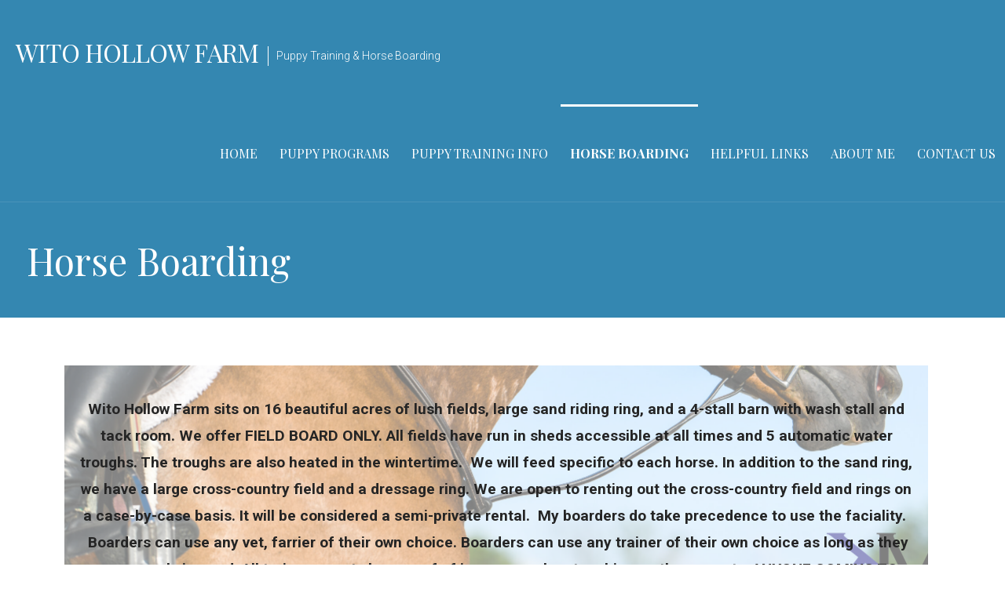

--- FILE ---
content_type: text/html; charset=UTF-8
request_url: https://witohollowfarm.com/sample-page/
body_size: 10705
content:
<!DOCTYPE html>

<html lang="en-US">

<head>

	<meta charset="UTF-8">

	<meta name="viewport" content="width=device-width, initial-scale=1">

	<link rel="profile" href="http://gmpg.org/xfn/11">

	<link rel="pingback" href="https://witohollowfarm.com/xmlrpc.php">

	<title>Horse Boarding &#8211; Wito Hollow Farm</title>
<meta name='robots' content='max-image-preview:large' />
	<style>img:is([sizes="auto" i], [sizes^="auto," i]) { contain-intrinsic-size: 3000px 1500px }</style>
	<link rel='dns-prefetch' href='//fonts.googleapis.com' />
<link rel="alternate" type="application/rss+xml" title="Wito Hollow Farm &raquo; Feed" href="https://witohollowfarm.com/feed/" />
<link rel="alternate" type="application/rss+xml" title="Wito Hollow Farm &raquo; Comments Feed" href="https://witohollowfarm.com/comments/feed/" />
<script type="text/javascript">
/* <![CDATA[ */
window._wpemojiSettings = {"baseUrl":"https:\/\/s.w.org\/images\/core\/emoji\/16.0.1\/72x72\/","ext":".png","svgUrl":"https:\/\/s.w.org\/images\/core\/emoji\/16.0.1\/svg\/","svgExt":".svg","source":{"concatemoji":"https:\/\/witohollowfarm.com\/wp-includes\/js\/wp-emoji-release.min.js?ver=6.8.3"}};
/*! This file is auto-generated */
!function(s,n){var o,i,e;function c(e){try{var t={supportTests:e,timestamp:(new Date).valueOf()};sessionStorage.setItem(o,JSON.stringify(t))}catch(e){}}function p(e,t,n){e.clearRect(0,0,e.canvas.width,e.canvas.height),e.fillText(t,0,0);var t=new Uint32Array(e.getImageData(0,0,e.canvas.width,e.canvas.height).data),a=(e.clearRect(0,0,e.canvas.width,e.canvas.height),e.fillText(n,0,0),new Uint32Array(e.getImageData(0,0,e.canvas.width,e.canvas.height).data));return t.every(function(e,t){return e===a[t]})}function u(e,t){e.clearRect(0,0,e.canvas.width,e.canvas.height),e.fillText(t,0,0);for(var n=e.getImageData(16,16,1,1),a=0;a<n.data.length;a++)if(0!==n.data[a])return!1;return!0}function f(e,t,n,a){switch(t){case"flag":return n(e,"\ud83c\udff3\ufe0f\u200d\u26a7\ufe0f","\ud83c\udff3\ufe0f\u200b\u26a7\ufe0f")?!1:!n(e,"\ud83c\udde8\ud83c\uddf6","\ud83c\udde8\u200b\ud83c\uddf6")&&!n(e,"\ud83c\udff4\udb40\udc67\udb40\udc62\udb40\udc65\udb40\udc6e\udb40\udc67\udb40\udc7f","\ud83c\udff4\u200b\udb40\udc67\u200b\udb40\udc62\u200b\udb40\udc65\u200b\udb40\udc6e\u200b\udb40\udc67\u200b\udb40\udc7f");case"emoji":return!a(e,"\ud83e\udedf")}return!1}function g(e,t,n,a){var r="undefined"!=typeof WorkerGlobalScope&&self instanceof WorkerGlobalScope?new OffscreenCanvas(300,150):s.createElement("canvas"),o=r.getContext("2d",{willReadFrequently:!0}),i=(o.textBaseline="top",o.font="600 32px Arial",{});return e.forEach(function(e){i[e]=t(o,e,n,a)}),i}function t(e){var t=s.createElement("script");t.src=e,t.defer=!0,s.head.appendChild(t)}"undefined"!=typeof Promise&&(o="wpEmojiSettingsSupports",i=["flag","emoji"],n.supports={everything:!0,everythingExceptFlag:!0},e=new Promise(function(e){s.addEventListener("DOMContentLoaded",e,{once:!0})}),new Promise(function(t){var n=function(){try{var e=JSON.parse(sessionStorage.getItem(o));if("object"==typeof e&&"number"==typeof e.timestamp&&(new Date).valueOf()<e.timestamp+604800&&"object"==typeof e.supportTests)return e.supportTests}catch(e){}return null}();if(!n){if("undefined"!=typeof Worker&&"undefined"!=typeof OffscreenCanvas&&"undefined"!=typeof URL&&URL.createObjectURL&&"undefined"!=typeof Blob)try{var e="postMessage("+g.toString()+"("+[JSON.stringify(i),f.toString(),p.toString(),u.toString()].join(",")+"));",a=new Blob([e],{type:"text/javascript"}),r=new Worker(URL.createObjectURL(a),{name:"wpTestEmojiSupports"});return void(r.onmessage=function(e){c(n=e.data),r.terminate(),t(n)})}catch(e){}c(n=g(i,f,p,u))}t(n)}).then(function(e){for(var t in e)n.supports[t]=e[t],n.supports.everything=n.supports.everything&&n.supports[t],"flag"!==t&&(n.supports.everythingExceptFlag=n.supports.everythingExceptFlag&&n.supports[t]);n.supports.everythingExceptFlag=n.supports.everythingExceptFlag&&!n.supports.flag,n.DOMReady=!1,n.readyCallback=function(){n.DOMReady=!0}}).then(function(){return e}).then(function(){var e;n.supports.everything||(n.readyCallback(),(e=n.source||{}).concatemoji?t(e.concatemoji):e.wpemoji&&e.twemoji&&(t(e.twemoji),t(e.wpemoji)))}))}((window,document),window._wpemojiSettings);
/* ]]> */
</script>
<style id='wp-emoji-styles-inline-css' type='text/css'>

	img.wp-smiley, img.emoji {
		display: inline !important;
		border: none !important;
		box-shadow: none !important;
		height: 1em !important;
		width: 1em !important;
		margin: 0 0.07em !important;
		vertical-align: -0.1em !important;
		background: none !important;
		padding: 0 !important;
	}
</style>
<link rel='stylesheet' id='wp-block-library-css' href='https://witohollowfarm.com/wp-includes/css/dist/block-library/style.min.css?ver=6.8.3' type='text/css' media='all' />
<style id='wp-block-library-theme-inline-css' type='text/css'>
.wp-block-audio :where(figcaption){color:#555;font-size:13px;text-align:center}.is-dark-theme .wp-block-audio :where(figcaption){color:#ffffffa6}.wp-block-audio{margin:0 0 1em}.wp-block-code{border:1px solid #ccc;border-radius:4px;font-family:Menlo,Consolas,monaco,monospace;padding:.8em 1em}.wp-block-embed :where(figcaption){color:#555;font-size:13px;text-align:center}.is-dark-theme .wp-block-embed :where(figcaption){color:#ffffffa6}.wp-block-embed{margin:0 0 1em}.blocks-gallery-caption{color:#555;font-size:13px;text-align:center}.is-dark-theme .blocks-gallery-caption{color:#ffffffa6}:root :where(.wp-block-image figcaption){color:#555;font-size:13px;text-align:center}.is-dark-theme :root :where(.wp-block-image figcaption){color:#ffffffa6}.wp-block-image{margin:0 0 1em}.wp-block-pullquote{border-bottom:4px solid;border-top:4px solid;color:currentColor;margin-bottom:1.75em}.wp-block-pullquote cite,.wp-block-pullquote footer,.wp-block-pullquote__citation{color:currentColor;font-size:.8125em;font-style:normal;text-transform:uppercase}.wp-block-quote{border-left:.25em solid;margin:0 0 1.75em;padding-left:1em}.wp-block-quote cite,.wp-block-quote footer{color:currentColor;font-size:.8125em;font-style:normal;position:relative}.wp-block-quote:where(.has-text-align-right){border-left:none;border-right:.25em solid;padding-left:0;padding-right:1em}.wp-block-quote:where(.has-text-align-center){border:none;padding-left:0}.wp-block-quote.is-large,.wp-block-quote.is-style-large,.wp-block-quote:where(.is-style-plain){border:none}.wp-block-search .wp-block-search__label{font-weight:700}.wp-block-search__button{border:1px solid #ccc;padding:.375em .625em}:where(.wp-block-group.has-background){padding:1.25em 2.375em}.wp-block-separator.has-css-opacity{opacity:.4}.wp-block-separator{border:none;border-bottom:2px solid;margin-left:auto;margin-right:auto}.wp-block-separator.has-alpha-channel-opacity{opacity:1}.wp-block-separator:not(.is-style-wide):not(.is-style-dots){width:100px}.wp-block-separator.has-background:not(.is-style-dots){border-bottom:none;height:1px}.wp-block-separator.has-background:not(.is-style-wide):not(.is-style-dots){height:2px}.wp-block-table{margin:0 0 1em}.wp-block-table td,.wp-block-table th{word-break:normal}.wp-block-table :where(figcaption){color:#555;font-size:13px;text-align:center}.is-dark-theme .wp-block-table :where(figcaption){color:#ffffffa6}.wp-block-video :where(figcaption){color:#555;font-size:13px;text-align:center}.is-dark-theme .wp-block-video :where(figcaption){color:#ffffffa6}.wp-block-video{margin:0 0 1em}:root :where(.wp-block-template-part.has-background){margin-bottom:0;margin-top:0;padding:1.25em 2.375em}
</style>
<style id='classic-theme-styles-inline-css' type='text/css'>
/*! This file is auto-generated */
.wp-block-button__link{color:#fff;background-color:#32373c;border-radius:9999px;box-shadow:none;text-decoration:none;padding:calc(.667em + 2px) calc(1.333em + 2px);font-size:1.125em}.wp-block-file__button{background:#32373c;color:#fff;text-decoration:none}
</style>
<style id='global-styles-inline-css' type='text/css'>
:root{--wp--preset--aspect-ratio--square: 1;--wp--preset--aspect-ratio--4-3: 4/3;--wp--preset--aspect-ratio--3-4: 3/4;--wp--preset--aspect-ratio--3-2: 3/2;--wp--preset--aspect-ratio--2-3: 2/3;--wp--preset--aspect-ratio--16-9: 16/9;--wp--preset--aspect-ratio--9-16: 9/16;--wp--preset--color--black: #000000;--wp--preset--color--cyan-bluish-gray: #abb8c3;--wp--preset--color--white: #ffffff;--wp--preset--color--pale-pink: #f78da7;--wp--preset--color--vivid-red: #cf2e2e;--wp--preset--color--luminous-vivid-orange: #ff6900;--wp--preset--color--luminous-vivid-amber: #fcb900;--wp--preset--color--light-green-cyan: #7bdcb5;--wp--preset--color--vivid-green-cyan: #00d084;--wp--preset--color--pale-cyan-blue: #8ed1fc;--wp--preset--color--vivid-cyan-blue: #0693e3;--wp--preset--color--vivid-purple: #9b51e0;--wp--preset--color--primary: #03263B;--wp--preset--color--secondary: #0b3954;--wp--preset--color--tertiary: #bddae6;--wp--preset--color--quaternary: #ff6663;--wp--preset--color--quinary: #ffffff;--wp--preset--gradient--vivid-cyan-blue-to-vivid-purple: linear-gradient(135deg,rgba(6,147,227,1) 0%,rgb(155,81,224) 100%);--wp--preset--gradient--light-green-cyan-to-vivid-green-cyan: linear-gradient(135deg,rgb(122,220,180) 0%,rgb(0,208,130) 100%);--wp--preset--gradient--luminous-vivid-amber-to-luminous-vivid-orange: linear-gradient(135deg,rgba(252,185,0,1) 0%,rgba(255,105,0,1) 100%);--wp--preset--gradient--luminous-vivid-orange-to-vivid-red: linear-gradient(135deg,rgba(255,105,0,1) 0%,rgb(207,46,46) 100%);--wp--preset--gradient--very-light-gray-to-cyan-bluish-gray: linear-gradient(135deg,rgb(238,238,238) 0%,rgb(169,184,195) 100%);--wp--preset--gradient--cool-to-warm-spectrum: linear-gradient(135deg,rgb(74,234,220) 0%,rgb(151,120,209) 20%,rgb(207,42,186) 40%,rgb(238,44,130) 60%,rgb(251,105,98) 80%,rgb(254,248,76) 100%);--wp--preset--gradient--blush-light-purple: linear-gradient(135deg,rgb(255,206,236) 0%,rgb(152,150,240) 100%);--wp--preset--gradient--blush-bordeaux: linear-gradient(135deg,rgb(254,205,165) 0%,rgb(254,45,45) 50%,rgb(107,0,62) 100%);--wp--preset--gradient--luminous-dusk: linear-gradient(135deg,rgb(255,203,112) 0%,rgb(199,81,192) 50%,rgb(65,88,208) 100%);--wp--preset--gradient--pale-ocean: linear-gradient(135deg,rgb(255,245,203) 0%,rgb(182,227,212) 50%,rgb(51,167,181) 100%);--wp--preset--gradient--electric-grass: linear-gradient(135deg,rgb(202,248,128) 0%,rgb(113,206,126) 100%);--wp--preset--gradient--midnight: linear-gradient(135deg,rgb(2,3,129) 0%,rgb(40,116,252) 100%);--wp--preset--font-size--small: 13px;--wp--preset--font-size--medium: 20px;--wp--preset--font-size--large: 36px;--wp--preset--font-size--x-large: 42px;--wp--preset--spacing--20: 0.44rem;--wp--preset--spacing--30: 0.67rem;--wp--preset--spacing--40: 1rem;--wp--preset--spacing--50: 1.5rem;--wp--preset--spacing--60: 2.25rem;--wp--preset--spacing--70: 3.38rem;--wp--preset--spacing--80: 5.06rem;--wp--preset--shadow--natural: 6px 6px 9px rgba(0, 0, 0, 0.2);--wp--preset--shadow--deep: 12px 12px 50px rgba(0, 0, 0, 0.4);--wp--preset--shadow--sharp: 6px 6px 0px rgba(0, 0, 0, 0.2);--wp--preset--shadow--outlined: 6px 6px 0px -3px rgba(255, 255, 255, 1), 6px 6px rgba(0, 0, 0, 1);--wp--preset--shadow--crisp: 6px 6px 0px rgba(0, 0, 0, 1);}:where(.is-layout-flex){gap: 0.5em;}:where(.is-layout-grid){gap: 0.5em;}body .is-layout-flex{display: flex;}.is-layout-flex{flex-wrap: wrap;align-items: center;}.is-layout-flex > :is(*, div){margin: 0;}body .is-layout-grid{display: grid;}.is-layout-grid > :is(*, div){margin: 0;}:where(.wp-block-columns.is-layout-flex){gap: 2em;}:where(.wp-block-columns.is-layout-grid){gap: 2em;}:where(.wp-block-post-template.is-layout-flex){gap: 1.25em;}:where(.wp-block-post-template.is-layout-grid){gap: 1.25em;}.has-black-color{color: var(--wp--preset--color--black) !important;}.has-cyan-bluish-gray-color{color: var(--wp--preset--color--cyan-bluish-gray) !important;}.has-white-color{color: var(--wp--preset--color--white) !important;}.has-pale-pink-color{color: var(--wp--preset--color--pale-pink) !important;}.has-vivid-red-color{color: var(--wp--preset--color--vivid-red) !important;}.has-luminous-vivid-orange-color{color: var(--wp--preset--color--luminous-vivid-orange) !important;}.has-luminous-vivid-amber-color{color: var(--wp--preset--color--luminous-vivid-amber) !important;}.has-light-green-cyan-color{color: var(--wp--preset--color--light-green-cyan) !important;}.has-vivid-green-cyan-color{color: var(--wp--preset--color--vivid-green-cyan) !important;}.has-pale-cyan-blue-color{color: var(--wp--preset--color--pale-cyan-blue) !important;}.has-vivid-cyan-blue-color{color: var(--wp--preset--color--vivid-cyan-blue) !important;}.has-vivid-purple-color{color: var(--wp--preset--color--vivid-purple) !important;}.has-black-background-color{background-color: var(--wp--preset--color--black) !important;}.has-cyan-bluish-gray-background-color{background-color: var(--wp--preset--color--cyan-bluish-gray) !important;}.has-white-background-color{background-color: var(--wp--preset--color--white) !important;}.has-pale-pink-background-color{background-color: var(--wp--preset--color--pale-pink) !important;}.has-vivid-red-background-color{background-color: var(--wp--preset--color--vivid-red) !important;}.has-luminous-vivid-orange-background-color{background-color: var(--wp--preset--color--luminous-vivid-orange) !important;}.has-luminous-vivid-amber-background-color{background-color: var(--wp--preset--color--luminous-vivid-amber) !important;}.has-light-green-cyan-background-color{background-color: var(--wp--preset--color--light-green-cyan) !important;}.has-vivid-green-cyan-background-color{background-color: var(--wp--preset--color--vivid-green-cyan) !important;}.has-pale-cyan-blue-background-color{background-color: var(--wp--preset--color--pale-cyan-blue) !important;}.has-vivid-cyan-blue-background-color{background-color: var(--wp--preset--color--vivid-cyan-blue) !important;}.has-vivid-purple-background-color{background-color: var(--wp--preset--color--vivid-purple) !important;}.has-black-border-color{border-color: var(--wp--preset--color--black) !important;}.has-cyan-bluish-gray-border-color{border-color: var(--wp--preset--color--cyan-bluish-gray) !important;}.has-white-border-color{border-color: var(--wp--preset--color--white) !important;}.has-pale-pink-border-color{border-color: var(--wp--preset--color--pale-pink) !important;}.has-vivid-red-border-color{border-color: var(--wp--preset--color--vivid-red) !important;}.has-luminous-vivid-orange-border-color{border-color: var(--wp--preset--color--luminous-vivid-orange) !important;}.has-luminous-vivid-amber-border-color{border-color: var(--wp--preset--color--luminous-vivid-amber) !important;}.has-light-green-cyan-border-color{border-color: var(--wp--preset--color--light-green-cyan) !important;}.has-vivid-green-cyan-border-color{border-color: var(--wp--preset--color--vivid-green-cyan) !important;}.has-pale-cyan-blue-border-color{border-color: var(--wp--preset--color--pale-cyan-blue) !important;}.has-vivid-cyan-blue-border-color{border-color: var(--wp--preset--color--vivid-cyan-blue) !important;}.has-vivid-purple-border-color{border-color: var(--wp--preset--color--vivid-purple) !important;}.has-vivid-cyan-blue-to-vivid-purple-gradient-background{background: var(--wp--preset--gradient--vivid-cyan-blue-to-vivid-purple) !important;}.has-light-green-cyan-to-vivid-green-cyan-gradient-background{background: var(--wp--preset--gradient--light-green-cyan-to-vivid-green-cyan) !important;}.has-luminous-vivid-amber-to-luminous-vivid-orange-gradient-background{background: var(--wp--preset--gradient--luminous-vivid-amber-to-luminous-vivid-orange) !important;}.has-luminous-vivid-orange-to-vivid-red-gradient-background{background: var(--wp--preset--gradient--luminous-vivid-orange-to-vivid-red) !important;}.has-very-light-gray-to-cyan-bluish-gray-gradient-background{background: var(--wp--preset--gradient--very-light-gray-to-cyan-bluish-gray) !important;}.has-cool-to-warm-spectrum-gradient-background{background: var(--wp--preset--gradient--cool-to-warm-spectrum) !important;}.has-blush-light-purple-gradient-background{background: var(--wp--preset--gradient--blush-light-purple) !important;}.has-blush-bordeaux-gradient-background{background: var(--wp--preset--gradient--blush-bordeaux) !important;}.has-luminous-dusk-gradient-background{background: var(--wp--preset--gradient--luminous-dusk) !important;}.has-pale-ocean-gradient-background{background: var(--wp--preset--gradient--pale-ocean) !important;}.has-electric-grass-gradient-background{background: var(--wp--preset--gradient--electric-grass) !important;}.has-midnight-gradient-background{background: var(--wp--preset--gradient--midnight) !important;}.has-small-font-size{font-size: var(--wp--preset--font-size--small) !important;}.has-medium-font-size{font-size: var(--wp--preset--font-size--medium) !important;}.has-large-font-size{font-size: var(--wp--preset--font-size--large) !important;}.has-x-large-font-size{font-size: var(--wp--preset--font-size--x-large) !important;}
:where(.wp-block-post-template.is-layout-flex){gap: 1.25em;}:where(.wp-block-post-template.is-layout-grid){gap: 1.25em;}
:where(.wp-block-columns.is-layout-flex){gap: 2em;}:where(.wp-block-columns.is-layout-grid){gap: 2em;}
:root :where(.wp-block-pullquote){font-size: 1.5em;line-height: 1.6;}
</style>
<link rel='stylesheet' id='fl-builder-layout-2-css' href='https://witohollowfarm.com/wp-content/uploads/bb-plugin/cache/2-layout.css?ver=6fbea86340755e44ed6bfd9bb82c0ce0' type='text/css' media='all' />
<link rel='stylesheet' id='contact-form-7-css' href='https://witohollowfarm.com/wp-content/plugins/contact-form-7/includes/css/styles.css?ver=6.1.4' type='text/css' media='all' />
<link rel='stylesheet' id='wp-components-css' href='https://witohollowfarm.com/wp-includes/css/dist/components/style.min.css?ver=6.8.3' type='text/css' media='all' />
<link rel='stylesheet' id='godaddy-styles-css' href='https://witohollowfarm.com/wp-content/mu-plugins/vendor/wpex/godaddy-launch/includes/Dependencies/GoDaddy/Styles/build/latest.css?ver=2.0.2' type='text/css' media='all' />
<link rel='stylesheet' id='velux-css' href='https://witohollowfarm.com/wp-content/themes/velux/style.css?ver=1.1.3' type='text/css' media='all' />
<style id='velux-inline-css' type='text/css'>
.site-title a,.site-title a:visited{color:#ffffff;}.site-title a:hover,.site-title a:visited:hover{color:rgba(255, 255, 255, 0.8);}
.site-description{color:#ffffff;}
.hero,.hero .widget h1,.hero .widget h2,.hero .widget h3,.hero .widget h4,.hero .widget h5,.hero .widget h6,.hero .widget p,.hero .widget blockquote,.hero .widget cite,.hero .widget table,.hero .widget ul,.hero .widget ol,.hero .widget li,.hero .widget dd,.hero .widget dt,.hero .widget address,.hero .widget code,.hero .widget pre,.hero .widget .widget-title,.hero .page-header h1{color:#ffffff;}
.main-navigation ul li a,.main-navigation ul li a:visited,.main-navigation ul li a:hover,.main-navigation ul li a:focus,.main-navigation ul li a:visited:hover{color:#ffffff;}.main-navigation .sub-menu .menu-item-has-children > a::after{border-right-color:#ffffff;border-left-color:#ffffff;}.menu-toggle div{background-color:#ffffff;}.main-navigation ul li a:hover,.main-navigation ul li a:focus{color:rgba(255, 255, 255, 0.8);}.site-header-wrapper{border-color:rgba(255, 255, 255, 0.1);}
h1,h2,h3,h4,h5,h6,label,legend,table th,dl dt,.entry-title,.entry-title a,.entry-title a:visited,.widget-title{color:#353535;}.entry-title a:hover,.entry-title a:visited:hover,.entry-title a:focus,.entry-title a:visited:focus,.entry-title a:active,.entry-title a:visited:active{color:rgba(53, 53, 53, 0.8);}
body,input,select,textarea,input[type="text"]:focus,input[type="email"]:focus,input[type="url"]:focus,input[type="password"]:focus,input[type="search"]:focus,input[type="number"]:focus,input[type="tel"]:focus,input[type="range"]:focus,input[type="date"]:focus,input[type="month"]:focus,input[type="week"]:focus,input[type="time"]:focus,input[type="datetime"]:focus,input[type="datetime-local"]:focus,input[type="color"]:focus,textarea:focus,.navigation.pagination .paging-nav-text{color:#252525;}.fl-callout-text,.fl-rich-text{color:#252525;}hr{background-color:rgba(37, 37, 37, 0.1);border-color:rgba(37, 37, 37, 0.1);}input[type="text"],input[type="email"],input[type="url"],input[type="password"],input[type="search"],input[type="number"],input[type="tel"],input[type="range"],input[type="date"],input[type="month"],input[type="week"],input[type="time"],input[type="datetime"],input[type="datetime-local"],input[type="color"],textarea,.select2-container .select2-choice{color:rgba(37, 37, 37, 0.5);border-color:rgba(37, 37, 37, 0.1);}select,fieldset,blockquote,pre,code,abbr,acronym,.hentry table th,.hentry table td{border-color:rgba(37, 37, 37, 0.1);}.hentry table tr:hover td{background-color:rgba(37, 37, 37, 0.05);}
blockquote,.entry-meta,.entry-footer,.comment-meta .says,.logged-in-as,.wp-block-coblocks-author__heading{color:#686868;}
.site-footer .widget-title,.site-footer h1,.site-footer h2,.site-footer h3,.site-footer h4,.site-footer h5,.site-footer h6{color:#ffffff;}
.site-footer .widget,.site-footer .widget form label{color:#999999;}
.footer-menu ul li a,.footer-menu ul li a:visited{color:#686868;}.site-info-wrapper .social-menu a{background-color:#686868;}.footer-menu ul li a:hover{border-color:#686868;}.footer-menu ul li a:hover,.footer-menu ul li a:visited:hover{color:rgba(104, 104, 104, 0.8);}
.site-info-wrapper .site-info-text{color:#686868;}
a,a:visited,.entry-title a:hover,.entry-title a:visited:hover{color:#51748e;}.navigation.pagination .nav-links .page-numbers.current,.social-menu a:hover{background-color:#51748e;}.main-navigation ul ul,.main-navigation .sub-menu{background-color:#51748e;}.main-navigation:not(.open) ul.menu > li > a:hover{border-color:#51748e;}a:hover,a:visited:hover,a:focus,a:visited:focus,a:active,a:visited:active{color:rgba(81, 116, 142, 0.8);}.comment-list li.bypostauthor{border-color:rgba(81, 116, 142, 0.2);}
button,a.button,a.button:visited,input[type="button"],input[type="reset"],input[type="submit"],.wp-block-button__link,.site-info-wrapper .social-menu a:hover{background-color:#3588b2;border-color:#3588b2;}a.fl-button,a.fl-button:visited,.content-area .fl-builder-content a.fl-button,.content-area .fl-builder-content a.fl-button:visited{background-color:#3588b2;border-color:#3588b2;}button:hover,button:active,button:focus,a.button:hover,a.button:active,a.button:focus,a.button:visited:hover,a.button:visited:active,a.button:visited:focus,input[type="button"]:hover,input[type="button"]:active,input[type="button"]:focus,input[type="reset"]:hover,input[type="reset"]:active,input[type="reset"]:focus,input[type="submit"]:hover,input[type="submit"]:active,input[type="submit"]:focus{background-color:rgba(53, 136, 178, 0.8);border-color:rgba(53, 136, 178, 0.8);}a.fl-button:hover,a.fl-button:active,a.fl-button:focus,a.fl-button:visited:hover,a.fl-button:visited:active,a.fl-button:visited:focus,.content-area .fl-builder-content a.fl-button:hover,.content-area .fl-builder-content a.fl-button:active,.content-area .fl-builder-content a.fl-button:focus,.content-area .fl-builder-content a.fl-button:visited:hover,.content-area .fl-builder-content a.fl-button:visited:active,.content-area .fl-builder-content a.fl-button:visited:focus{background-color:rgba(53, 136, 178, 0.8);border-color:rgba(53, 136, 178, 0.8);}
button,button:hover,button:active,button:focus,a.button,a.button:hover,a.button:active,a.button:focus,a.button:visited,a.button:visited:hover,a.button:visited:active,a.button:visited:focus,input[type="button"],input[type="button"]:hover,input[type="button"]:active,input[type="button"]:focus,input[type="reset"],input[type="reset"]:hover,input[type="reset"]:active,input[type="reset"]:focus,input[type="submit"],input[type="submit"]:hover,input[type="submit"]:active,input[type="submit"]:focus,.wp-block-button__link{color:#ffffff;}a.fl-button
				a.fl-button:hover,a.fl-button:active,a.fl-button:focus,a.fl-button:visited,a.fl-button:visited:hover,a.fl-button:visited:active,a.fl-button:visited:focus,.content-area .fl-builder-content a.fl-button,.content-area .fl-builder-content a.fl-button *,.content-area .fl-builder-content a.fl-button:visited,.content-area .fl-builder-content a.fl-button:visited *{color:#ffffff;}
body{background-color:#ffffff;}.navigation.pagination .nav-links .page-numbers.current{color:#ffffff;}
.site-header{background-color:#3588b2;}.site-header{-webkit-box-shadow:inset 0 0 0 9999em;-moz-box-shadow:inset 0 0 0 9999em;box-shadow:inset 0 0 0 9999em;color:rgba(53, 136, 178, 0.50);}
.main-navigation-container,.main-navigation.open,.main-navigation ul ul,.main-navigation .sub-menu{background-color:#212121;}.main-navigation-container{background-color:transparent;}
.site-footer{background-color:#212121;}
.site-info-wrapper{background-color:#191919;}.site-info-wrapper .social-menu a,.site-info-wrapper .social-menu a:visited,.site-info-wrapper .social-menu a:hover,.site-info-wrapper .social-menu a:visited:hover{color:#191919;}
.has-primary-color{color:#03263B;}.has-primary-background-color{background-color:#03263B;}
.has-secondary-color{color:#0b3954;}.has-secondary-background-color{background-color:#0b3954;}
.has-tertiary-color{color:#bddae6;}.has-tertiary-background-color{background-color:#bddae6;}
.has-quaternary-color{color:#ff6663;}.has-quaternary-background-color{background-color:#ff6663;}
.has-quinary-color{color:#ffffff;}.has-quinary-background-color{background-color:#ffffff;}
</style>
<link rel='stylesheet' id='velux-fonts-css' href='https://fonts.googleapis.com/css?family=Playfair+Display%3A300%2C400%2C700%7CRoboto%3A300%2C400%2C700&#038;subset=latin&#038;ver=1.8.9' type='text/css' media='all' />
<style id='velux-fonts-inline-css' type='text/css'>
.site-title{font-family:"Playfair Display", sans-serif;}
.main-navigation ul li a,.main-navigation ul li a:visited,button,a.button,a.fl-button,input[type="button"],input[type="reset"],input[type="submit"]{font-family:"Playfair Display", sans-serif;}
h1,h2,h3,h4,h5,h6,label,legend,table th,dl dt,.entry-title,.widget-title{font-family:"Playfair Display", sans-serif;}
body,p,ol li,ul li,dl dd,.fl-callout-text{font-family:"Roboto", sans-serif;}
blockquote,.entry-meta,.entry-footer,.comment-list li .comment-meta .says,.comment-list li .comment-metadata,.comment-reply-link,#respond .logged-in-as{font-family:"Roboto", sans-serif;}
</style>
<script type="text/javascript" src="https://witohollowfarm.com/wp-includes/js/jquery/jquery.min.js?ver=3.7.1" id="jquery-core-js"></script>
<script type="text/javascript" src="https://witohollowfarm.com/wp-includes/js/jquery/jquery-migrate.min.js?ver=3.4.1" id="jquery-migrate-js"></script>
<link rel="https://api.w.org/" href="https://witohollowfarm.com/wp-json/" /><link rel="alternate" title="JSON" type="application/json" href="https://witohollowfarm.com/wp-json/wp/v2/pages/2" /><link rel="EditURI" type="application/rsd+xml" title="RSD" href="https://witohollowfarm.com/xmlrpc.php?rsd" />
<link rel="canonical" href="https://witohollowfarm.com/sample-page/" />
<link rel='shortlink' href='https://witohollowfarm.com/?p=2' />
<link rel="alternate" title="oEmbed (JSON)" type="application/json+oembed" href="https://witohollowfarm.com/wp-json/oembed/1.0/embed?url=https%3A%2F%2Fwitohollowfarm.com%2Fsample-page%2F" />
<link rel="alternate" title="oEmbed (XML)" type="text/xml+oembed" href="https://witohollowfarm.com/wp-json/oembed/1.0/embed?url=https%3A%2F%2Fwitohollowfarm.com%2Fsample-page%2F&#038;format=xml" />
<style type="text/css">.recentcomments a{display:inline !important;padding:0 !important;margin:0 !important;}</style><style type='text/css'>
.site-title a,.site-title a:visited{color:ffffff;}
</style><link rel="icon" href="https://witohollowfarm.com/wp-content/uploads/2020/07/cropped-blue-barn-32x32.png" sizes="32x32" />
<link rel="icon" href="https://witohollowfarm.com/wp-content/uploads/2020/07/cropped-blue-barn-192x192.png" sizes="192x192" />
<link rel="apple-touch-icon" href="https://witohollowfarm.com/wp-content/uploads/2020/07/cropped-blue-barn-180x180.png" />
<meta name="msapplication-TileImage" content="https://witohollowfarm.com/wp-content/uploads/2020/07/cropped-blue-barn-270x270.png" />

</head>

<body class="wp-singular page-template-default page page-id-2 wp-theme-primer wp-child-theme-velux fl-builder fl-builder-lite-2-9-4-2 fl-no-js layout-one-column-wide no-max-width">

	
	<div id="page" class="hfeed site">

		<a class="skip-link screen-reader-text" href="#content">Skip to content</a>

		
		<header id="masthead" class="site-header" role="banner">

			
			<div class="site-header-wrapper">

				
<div class="menu-toggle" id="menu-toggle" role="button" tabindex="0"
	>
	<div></div>
	<div></div>
	<div></div>
</div><!-- #menu-toggle -->

<div class="site-title-wrapper">

	
	<div class="site-title"><a href="https://witohollowfarm.com/" rel="home">Wito Hollow Farm</a></div>
	<div class="site-description">Puppy Training &amp; Horse Boarding</div>
</div><!-- .site-title-wrapper -->

<div class="main-navigation-container">

	
	<nav id="site-navigation" class="main-navigation">

		<div class="menu-company-container"><ul id="menu-company" class="menu"><li id="menu-item-27" class="menu-item menu-item-type-post_type menu-item-object-page menu-item-home menu-item-27"><a href="https://witohollowfarm.com/">Home</a></li>
<li id="menu-item-26" class="menu-item menu-item-type-post_type menu-item-object-page menu-item-26"><a href="https://witohollowfarm.com/puppy-programs/">Puppy Programs</a></li>
<li id="menu-item-140" class="menu-item menu-item-type-post_type menu-item-object-page menu-item-140"><a href="https://witohollowfarm.com/puppy-training-info/">Puppy Training Info</a></li>
<li id="menu-item-28" class="menu-item menu-item-type-post_type menu-item-object-page current-menu-item page_item page-item-2 current_page_item menu-item-28"><a href="https://witohollowfarm.com/sample-page/" aria-current="page">Horse Boarding</a></li>
<li id="menu-item-167" class="menu-item menu-item-type-post_type menu-item-object-page menu-item-167"><a href="https://witohollowfarm.com/helpful-links/">Helpful Links</a></li>
<li id="menu-item-25" class="menu-item menu-item-type-post_type menu-item-object-page menu-item-25"><a href="https://witohollowfarm.com/about-me/">About Me</a></li>
<li id="menu-item-41" class="menu-item menu-item-type-post_type menu-item-object-page menu-item-41"><a href="https://witohollowfarm.com/contact-us/">Contact Us</a></li>
</ul></div>
	</nav><!-- #site-navigation -->

	
</div>

			</div><!-- .site-header-wrapper -->

			
<div class="page-title-container">

	<header class="page-header">

		<h1 class="page-title">Horse Boarding</h1>
	</header><!-- .entry-header -->

</div><!-- .page-title-container -->

		</header><!-- #masthead -->

		
		<div id="content" class="site-content">

<div id="primary" class="content-area">

	<main id="main" class="site-main" role="main">

		
<article id="post-2" class="post-2 page type-page status-publish hentry">

	
	
<div class="page-content">

	<div class="fl-builder-content fl-builder-content-2 fl-builder-content-primary" data-post-id="2"><div class="fl-row fl-row-fixed-width fl-row-bg-photo fl-node-5f0f5d406f63b fl-row-default-height fl-row-align-center fl-row-bg-overlay fl-row-bg-fixed" data-node="5f0f5d406f63b">
	<div class="fl-row-content-wrap">
						<div class="fl-row-content fl-row-fixed-width fl-node-content">
		
<div class="fl-col-group fl-node-5f0f5d4076f89" data-node="5f0f5d4076f89">
			<div class="fl-col fl-node-5f0f5d4077058 fl-col-bg-color" data-node="5f0f5d4077058">
	<div class="fl-col-content fl-node-content"><div class="fl-module fl-module-rich-text fl-node-5f091dce0de21" data-node="5f091dce0de21">
	<div class="fl-module-content fl-node-content">
		<div class="fl-rich-text">
	<p style="text-align: center;"><b>Wito Hollow Farm sits on 16 beautiful acres of lush fields, large sand riding ring, and a 4-stall barn with wash stall and tack room. We offer FIELD BOARD ONLY. All fields have run in sheds accessible at all times and 5 automatic water troughs. The troughs are also heated in the wintertime.  We will feed specific to each horse. In addition to the sand ring, we have a large cross-country field and a dressage ring. We are open to renting out the cross-country field and rings on a case-by-case basis. It will be considered a semi-private rental.  My boarders do take precedence to use the faciality.   Boarders can use any vet, farrier of their own choice. Boarders can use any trainer of their own choice as long as they are properly insured. All trainers must show proof of insurance when teaching on the property. ANYONE COMING TO USE OUR FACILITY WILL SIGN A RELEASE OF LIABILTY WAIVER FOR ANY ACTIVITY ON THE FARM. NO EXCEPTIONS.  If you are trailering a horse in, you must show a current negative coggins test and your horse must be up to date on required core vaccines.   Please contact us for further information and prices!</b></p>
<p>&nbsp;</p>
<p style="text-align: center;"><em><strong>Call Us at 240-508-7592</strong></em></p>
<p style="text-align: center;"><em><strong>Email Us at WitoHollowFarm@gmail.com</strong></em></p>
<p>&nbsp;</p>
<p style="text-align: center;"><em><strong>We are currently FULL at this time.  We are not taking any horse borders at this time!</strong></em></p>
<p>&nbsp;</p>
<p style="text-align: center;">
</div>
	</div>
</div>
</div>
</div>
	</div>
		</div>
	</div>
</div>
<div class="fl-row fl-row-fixed-width fl-row-bg-none fl-node-5f091dce0b9a4 fl-row-default-height fl-row-align-center" data-node="5f091dce0b9a4">
	<div class="fl-row-content-wrap">
						<div class="fl-row-content fl-row-fixed-width fl-node-content">
		
<div class="fl-col-group fl-node-5f0f68c3ee461" data-node="5f0f68c3ee461">
			<div class="fl-col fl-node-5f0f68c3ee52a fl-col-bg-color" data-node="5f0f68c3ee52a">
	<div class="fl-col-content fl-node-content"><div class="fl-module fl-module-photo fl-node-5f0f68790b013" data-node="5f0f68790b013">
	<div class="fl-module-content fl-node-content">
		<div class="fl-photo fl-photo-align-center" itemscope itemtype="https://schema.org/ImageObject">
	<div class="fl-photo-content fl-photo-img-jpg">
				<img fetchpriority="high" decoding="async" class="fl-photo-img wp-image-117 size-full" src="https://witohollowfarm.com/wp-content/uploads/2020/07/barn.jpg" alt="barn" itemprop="image" height="576" width="768" title="barn" srcset="https://witohollowfarm.com/wp-content/uploads/2020/07/barn.jpg 768w, https://witohollowfarm.com/wp-content/uploads/2020/07/barn-300x225.jpg 300w" sizes="(max-width: 768px) 100vw, 768px" />
					</div>
	</div>
	</div>
</div>
</div>
</div>
	</div>

<div class="fl-col-group fl-node-5f0f5b4d3bd0f" data-node="5f0f5b4d3bd0f">
			<div class="fl-col fl-node-5f0f5b4d3be05 fl-col-bg-color fl-col-small" data-node="5f0f5b4d3be05">
	<div class="fl-col-content fl-node-content"><div class="fl-module fl-module-photo fl-node-5f0f5bbb1d2bc" data-node="5f0f5bbb1d2bc">
	<div class="fl-module-content fl-node-content">
		<div class="fl-photo fl-photo-align-center" itemscope itemtype="https://schema.org/ImageObject">
	<div class="fl-photo-content fl-photo-img-jpg">
				<img loading="lazy" decoding="async" class="fl-photo-img wp-image-90 size-full" src="https://witohollowfarm.com/wp-content/uploads/2020/07/property.jpg" alt="property" itemprop="image" height="413" width="550" title="property" srcset="https://witohollowfarm.com/wp-content/uploads/2020/07/property.jpg 550w, https://witohollowfarm.com/wp-content/uploads/2020/07/property-300x225.jpg 300w" sizes="auto, (max-width: 550px) 100vw, 550px" />
					</div>
	</div>
	</div>
</div>
<div class="fl-module fl-module-photo fl-node-5f0f67dbe2524" data-node="5f0f67dbe2524">
	<div class="fl-module-content fl-node-content">
		<div class="fl-photo fl-photo-align-center" itemscope itemtype="https://schema.org/ImageObject">
	<div class="fl-photo-content fl-photo-img-jpg">
				<img loading="lazy" decoding="async" class="fl-photo-img wp-image-121 size-full" src="https://witohollowfarm.com/wp-content/uploads/2020/07/ring2.jpg" alt="ring2" itemprop="image" height="413" width="550" title="ring2" srcset="https://witohollowfarm.com/wp-content/uploads/2020/07/ring2.jpg 550w, https://witohollowfarm.com/wp-content/uploads/2020/07/ring2-300x225.jpg 300w" sizes="auto, (max-width: 550px) 100vw, 550px" />
					</div>
	</div>
	</div>
</div>
</div>
</div>
			<div class="fl-col fl-node-5f0f5b4d3be0b fl-col-bg-color fl-col-small" data-node="5f0f5b4d3be0b">
	<div class="fl-col-content fl-node-content"><div class="fl-module fl-module-photo fl-node-5f0f684504ac5" data-node="5f0f684504ac5">
	<div class="fl-module-content fl-node-content">
		<div class="fl-photo fl-photo-align-center" itemscope itemtype="https://schema.org/ImageObject">
	<div class="fl-photo-content fl-photo-img-jpg">
				<img loading="lazy" decoding="async" class="fl-photo-img wp-image-119 size-full" src="https://witohollowfarm.com/wp-content/uploads/2020/07/fields5.jpg" alt="fields5" itemprop="image" height="413" width="550" title="fields5" srcset="https://witohollowfarm.com/wp-content/uploads/2020/07/fields5.jpg 550w, https://witohollowfarm.com/wp-content/uploads/2020/07/fields5-300x225.jpg 300w" sizes="auto, (max-width: 550px) 100vw, 550px" />
					</div>
	</div>
	</div>
</div>
<div class="fl-module fl-module-photo fl-node-5f0f685dbf2b3" data-node="5f0f685dbf2b3">
	<div class="fl-module-content fl-node-content">
		<div class="fl-photo fl-photo-align-center" itemscope itemtype="https://schema.org/ImageObject">
	<div class="fl-photo-content fl-photo-img-jpg">
				<img loading="lazy" decoding="async" class="fl-photo-img wp-image-118 size-full" src="https://witohollowfarm.com/wp-content/uploads/2020/07/farm.jpg" alt="farm" itemprop="image" height="413" width="550" title="farm" srcset="https://witohollowfarm.com/wp-content/uploads/2020/07/farm.jpg 550w, https://witohollowfarm.com/wp-content/uploads/2020/07/farm-300x225.jpg 300w" sizes="auto, (max-width: 550px) 100vw, 550px" />
					</div>
	</div>
	</div>
</div>
</div>
</div>
	</div>

<div class="fl-col-group fl-node-5f0f689459cd7" data-node="5f0f689459cd7">
			<div class="fl-col fl-node-5f0f689459e07 fl-col-bg-color fl-col-small" data-node="5f0f689459e07">
	<div class="fl-col-content fl-node-content"><div class="fl-module fl-module-photo fl-node-5f0f5b53393a4" data-node="5f0f5b53393a4">
	<div class="fl-module-content fl-node-content">
		<div class="fl-photo fl-photo-align-center" itemscope itemtype="https://schema.org/ImageObject">
	<div class="fl-photo-content fl-photo-img-jpg">
				<img loading="lazy" decoding="async" class="fl-photo-img wp-image-89 size-full" src="https://witohollowfarm.com/wp-content/uploads/2020/07/fields4.jpg" alt="fields4" itemprop="image" height="960" width="720" title="fields4" srcset="https://witohollowfarm.com/wp-content/uploads/2020/07/fields4.jpg 720w, https://witohollowfarm.com/wp-content/uploads/2020/07/fields4-225x300.jpg 225w" sizes="auto, (max-width: 720px) 100vw, 720px" />
					</div>
	</div>
	</div>
</div>
</div>
</div>
			<div class="fl-col fl-node-5f0f689459e0e fl-col-bg-color fl-col-small" data-node="5f0f689459e0e">
	<div class="fl-col-content fl-node-content"><div class="fl-module fl-module-photo fl-node-5f0f5bc366caf" data-node="5f0f5bc366caf">
	<div class="fl-module-content fl-node-content">
		<div class="fl-photo fl-photo-align-center" itemscope itemtype="https://schema.org/ImageObject">
	<div class="fl-photo-content fl-photo-img-jpg">
				<img loading="lazy" decoding="async" class="fl-photo-img wp-image-92 size-full" src="https://witohollowfarm.com/wp-content/uploads/2020/07/ring.jpg" alt="ring" itemprop="image" height="960" width="720" title="ring" srcset="https://witohollowfarm.com/wp-content/uploads/2020/07/ring.jpg 720w, https://witohollowfarm.com/wp-content/uploads/2020/07/ring-225x300.jpg 225w" sizes="auto, (max-width: 720px) 100vw, 720px" />
					</div>
	</div>
	</div>
</div>
</div>
</div>
	</div>

<div class="fl-col-group fl-node-5f0f5ba36ccfd" data-node="5f0f5ba36ccfd">
			<div class="fl-col fl-node-5f0f5ba36cdd7 fl-col-bg-color fl-col-small" data-node="5f0f5ba36cdd7">
	<div class="fl-col-content fl-node-content"><div class="fl-module fl-module-photo fl-node-5f0f5b7a768a1" data-node="5f0f5b7a768a1">
	<div class="fl-module-content fl-node-content">
		<div class="fl-photo fl-photo-align-center" itemscope itemtype="https://schema.org/ImageObject">
	<div class="fl-photo-content fl-photo-img-jpg">
				<img loading="lazy" decoding="async" class="fl-photo-img wp-image-87 size-full" src="https://witohollowfarm.com/wp-content/uploads/2020/07/fields2.jpg" alt="fields2" itemprop="image" height="960" width="720" title="fields2" srcset="https://witohollowfarm.com/wp-content/uploads/2020/07/fields2.jpg 720w, https://witohollowfarm.com/wp-content/uploads/2020/07/fields2-225x300.jpg 225w" sizes="auto, (max-width: 720px) 100vw, 720px" />
					</div>
	</div>
	</div>
</div>
</div>
</div>
			<div class="fl-col fl-node-5f0f5ba36cddc fl-col-bg-color fl-col-small" data-node="5f0f5ba36cddc">
	<div class="fl-col-content fl-node-content"><div class="fl-module fl-module-photo fl-node-5f0f5b65d04f3" data-node="5f0f5b65d04f3">
	<div class="fl-module-content fl-node-content">
		<div class="fl-photo fl-photo-align-center" itemscope itemtype="https://schema.org/ImageObject">
	<div class="fl-photo-content fl-photo-img-jpg">
				<img loading="lazy" decoding="async" class="fl-photo-img wp-image-88 size-full" src="https://witohollowfarm.com/wp-content/uploads/2020/07/fields3.jpg" alt="fields3" itemprop="image" height="960" width="720" title="fields3" srcset="https://witohollowfarm.com/wp-content/uploads/2020/07/fields3.jpg 720w, https://witohollowfarm.com/wp-content/uploads/2020/07/fields3-225x300.jpg 225w" sizes="auto, (max-width: 720px) 100vw, 720px" />
					</div>
	</div>
	</div>
</div>
</div>
</div>
			<div class="fl-col fl-node-5f0f5ba36cdde fl-col-bg-color fl-col-small" data-node="5f0f5ba36cdde">
	<div class="fl-col-content fl-node-content"><div class="fl-module fl-module-photo fl-node-5f0f5ba8340d5" data-node="5f0f5ba8340d5">
	<div class="fl-module-content fl-node-content">
		<div class="fl-photo fl-photo-align-center" itemscope itemtype="https://schema.org/ImageObject">
	<div class="fl-photo-content fl-photo-img-jpg">
				<img loading="lazy" decoding="async" class="fl-photo-img wp-image-86 size-full" src="https://witohollowfarm.com/wp-content/uploads/2020/07/fields.jpg" alt="fields" itemprop="image" height="960" width="720" title="fields" srcset="https://witohollowfarm.com/wp-content/uploads/2020/07/fields.jpg 720w, https://witohollowfarm.com/wp-content/uploads/2020/07/fields-225x300.jpg 225w" sizes="auto, (max-width: 720px) 100vw, 720px" />
					</div>
	</div>
	</div>
</div>
</div>
</div>
	</div>
		</div>
	</div>
</div>
<div class="fl-row fl-row-fixed-width fl-row-bg-none fl-node-5f10b9fa11bf6 fl-row-default-height fl-row-align-center" data-node="5f10b9fa11bf6">
	<div class="fl-row-content-wrap">
						<div class="fl-row-content fl-row-fixed-width fl-node-content">
		
<div class="fl-col-group fl-node-5f10b9fa1a91e" data-node="5f10b9fa1a91e">
			<div class="fl-col fl-node-5f10b9fa1a9ca fl-col-bg-color" data-node="5f10b9fa1a9ca">
	<div class="fl-col-content fl-node-content"><div class="fl-module fl-module-rich-text fl-node-5f10b9fa11594" data-node="5f10b9fa11594">
	<div class="fl-module-content fl-node-content">
		<div class="fl-rich-text">
	<p style="text-align: center;"><a class="maxbutton-1 maxbutton maxbutton-contact-us" href="https://witohollowfarm.com/contact-us"><span class='mb-text'>Contact Us</span></a></p>
</div>
	</div>
</div>
</div>
</div>
	</div>
		</div>
	</div>
</div>
</div>
</div><!-- .page-content -->

	
</article><!-- #post-## -->

	</main><!-- #main -->

</div><!-- #primary -->


		</div><!-- #content -->

		
		<footer id="colophon" class="site-footer">

			<div class="site-footer-inner">

					<div class="footer-widget-area columns-2">

	
		<div class="footer-widget">

			<aside id="text-3" class="widget widget_text"><h4 class="widget-title">Contact Us</h4>			<div class="textwidget"><p>240-508-7592</p>
<p>witohollow@aol.com</p>
</div>
		</aside>
		</div>

	
		<div class="footer-widget">

			<aside id="text-4" class="widget widget_text"><h4 class="widget-title">Social Media</h4>			<div class="textwidget"><p><a href="https://www.facebook.com/Wito-Hollow-Farm-109869460706242">Facebook</a></p>
</div>
		</aside>
		</div>

	
	</div>
	
			</div><!-- .site-footer-inner -->

		</footer><!-- #colophon -->

		
<div class="site-info-wrapper">

	<div class="site-info">

		<div class="site-info-inner">

			
<nav class="footer-menu">

	<div class="menu-company-container"><ul id="menu-company-1" class="menu"><li class="menu-item menu-item-type-post_type menu-item-object-page menu-item-home menu-item-27"><a href="https://witohollowfarm.com/">Home</a></li>
<li class="menu-item menu-item-type-post_type menu-item-object-page menu-item-26"><a href="https://witohollowfarm.com/puppy-programs/">Puppy Programs</a></li>
<li class="menu-item menu-item-type-post_type menu-item-object-page menu-item-140"><a href="https://witohollowfarm.com/puppy-training-info/">Puppy Training Info</a></li>
<li class="menu-item menu-item-type-post_type menu-item-object-page current-menu-item page_item page-item-2 current_page_item menu-item-28"><a href="https://witohollowfarm.com/sample-page/" aria-current="page">Horse Boarding</a></li>
<li class="menu-item menu-item-type-post_type menu-item-object-page menu-item-167"><a href="https://witohollowfarm.com/helpful-links/">Helpful Links</a></li>
<li class="menu-item menu-item-type-post_type menu-item-object-page menu-item-25"><a href="https://witohollowfarm.com/about-me/">About Me</a></li>
<li class="menu-item menu-item-type-post_type menu-item-object-page menu-item-41"><a href="https://witohollowfarm.com/contact-us/">Contact Us</a></li>
</ul></div>
</nav><!-- .footer-menu -->

<div class="site-info-text">

	Copyright &copy; 2026 Wito Hollow Farm &mdash; Velux WordPress theme by <a href="https://www.godaddy.com/" rel="author nofollow">GoDaddy</a>
</div>

		</div><!-- .site-info-inner -->

	</div><!-- .site-info -->

</div><!-- .site-info-wrapper -->

	</div><!-- #page -->

	<script type="speculationrules">
{"prefetch":[{"source":"document","where":{"and":[{"href_matches":"\/*"},{"not":{"href_matches":["\/wp-*.php","\/wp-admin\/*","\/wp-content\/uploads\/*","\/wp-content\/*","\/wp-content\/plugins\/*","\/wp-content\/themes\/velux\/*","\/wp-content\/themes\/primer\/*","\/*\\?(.+)"]}},{"not":{"selector_matches":"a[rel~=\"nofollow\"]"}},{"not":{"selector_matches":".no-prefetch, .no-prefetch a"}}]},"eagerness":"conservative"}]}
</script>
<!--noptimize--><!--email_off--><style type='text/css'>.maxbutton-1.maxbutton.maxbutton-contact-us{position:relative;text-decoration:none;display:inline-block;vertical-align:middle;width:160px;height:50px;border:2px solid #539cd1;border-radius:4px 4px 4px 4px;background-color:#539cd1;box-shadow:0px 0px 2px 0px #333333}.maxbutton-1.maxbutton.maxbutton-contact-us:hover{border-color:#539cd1;background-color:white;box-shadow:0px 0px 2px 0px #333333}.maxbutton-1.maxbutton.maxbutton-contact-us .mb-text{color:#f9f9f9;font-family:Tahoma;font-size:15px;text-align:center;font-style:normal;font-weight:normal;line-height:1em;box-sizing:border-box;display:block;background-color:unset;padding:18px 0px 0px 0px;text-shadow:0px 0px 0px #505ac7}.maxbutton-1.maxbutton.maxbutton-contact-us:hover .mb-text{color:#0085d8;text-shadow:0px 0px 0px #333333}@media only screen and (min-width:0px) and (max-width:480px){.maxbutton-1.maxbutton.maxbutton-contact-us{width:90%}.maxbutton-1.maxbutton.maxbutton-contact-us .mb-text{font-size:12px}}
</style><!--/email_off--><!--/noptimize-->
<script type="text/javascript" src="https://witohollowfarm.com/wp-content/uploads/bb-plugin/cache/2-layout.js?ver=ccf45e93cf161f3c7fb49cb97381ad80" id="fl-builder-layout-2-js"></script>
<script type="text/javascript" src="https://witohollowfarm.com/wp-content/plugins/coblocks/dist/js/coblocks-animation.js?ver=3.1.16" id="coblocks-animation-js"></script>
<script type="text/javascript" src="https://witohollowfarm.com/wp-content/plugins/coblocks/dist/js/vendors/tiny-swiper.js?ver=3.1.16" id="coblocks-tiny-swiper-js"></script>
<script type="text/javascript" id="coblocks-tinyswiper-initializer-js-extra">
/* <![CDATA[ */
var coblocksTinyswiper = {"carouselPrevButtonAriaLabel":"Previous","carouselNextButtonAriaLabel":"Next","sliderImageAriaLabel":"Image"};
/* ]]> */
</script>
<script type="text/javascript" src="https://witohollowfarm.com/wp-content/plugins/coblocks/dist/js/coblocks-tinyswiper-initializer.js?ver=3.1.16" id="coblocks-tinyswiper-initializer-js"></script>
<script type="text/javascript" src="https://witohollowfarm.com/wp-includes/js/dist/hooks.min.js?ver=4d63a3d491d11ffd8ac6" id="wp-hooks-js"></script>
<script type="text/javascript" src="https://witohollowfarm.com/wp-includes/js/dist/i18n.min.js?ver=5e580eb46a90c2b997e6" id="wp-i18n-js"></script>
<script type="text/javascript" id="wp-i18n-js-after">
/* <![CDATA[ */
wp.i18n.setLocaleData( { 'text direction\u0004ltr': [ 'ltr' ] } );
/* ]]> */
</script>
<script type="text/javascript" src="https://witohollowfarm.com/wp-content/plugins/contact-form-7/includes/swv/js/index.js?ver=6.1.4" id="swv-js"></script>
<script type="text/javascript" id="contact-form-7-js-before">
/* <![CDATA[ */
var wpcf7 = {
    "api": {
        "root": "https:\/\/witohollowfarm.com\/wp-json\/",
        "namespace": "contact-form-7\/v1"
    },
    "cached": 1
};
/* ]]> */
</script>
<script type="text/javascript" src="https://witohollowfarm.com/wp-content/plugins/contact-form-7/includes/js/index.js?ver=6.1.4" id="contact-form-7-js"></script>
<script type="text/javascript" src="https://witohollowfarm.com/wp-content/themes/primer/assets/js/navigation.min.js?ver=1.8.9" id="primer-navigation-js"></script>
	<script>
	/* IE11 skip link focus fix */
	/(trident|msie)/i.test(navigator.userAgent)&&document.getElementById&&window.addEventListener&&window.addEventListener("hashchange",function(){var t,e=location.hash.substring(1);/^[A-z0-9_-]+$/.test(e)&&(t=document.getElementById(e))&&(/^(?:a|select|input|button|textarea)$/i.test(t.tagName)||(t.tabIndex=-1),t.focus())},!1);
	</script>
	
</body>

</html>
